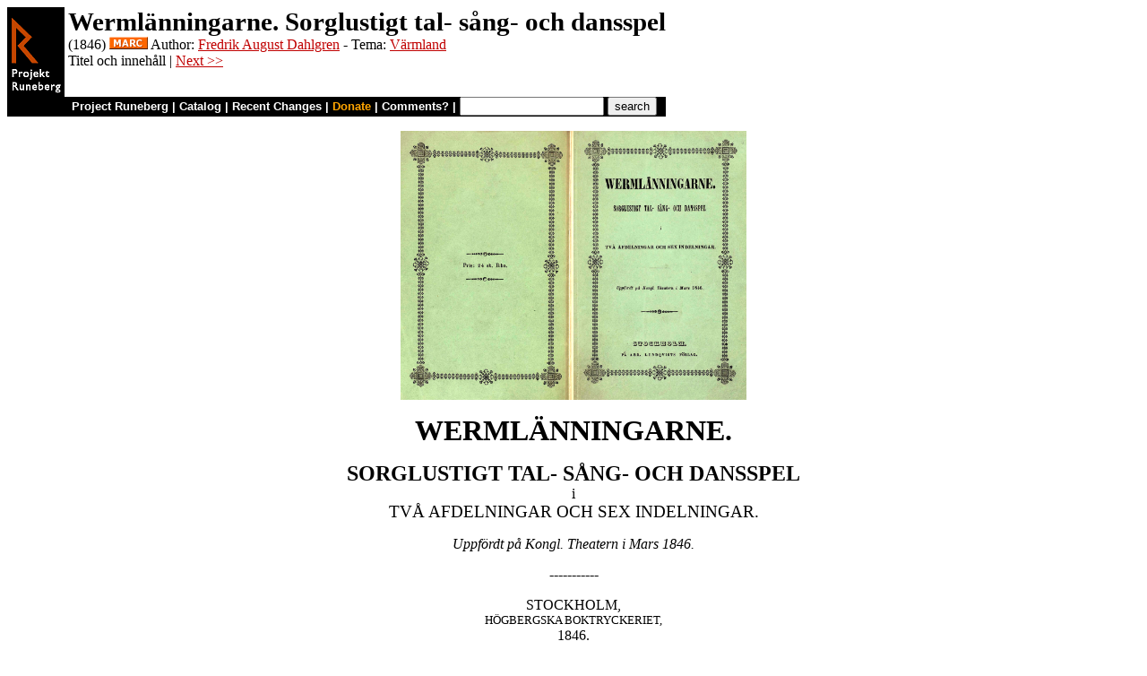

--- FILE ---
content_type: text/html
request_url: https://runeberg.org/dfawerml/
body_size: 3179
content:
<!DOCTYPE HTML PUBLIC "-//W3C//DTD HTML 4.0 Transitional//EN"
  "http://www.w3.org/TR/1998/REC-html40-19980424/loose.dtd">
<html lang="sv"><head><title>Wermlänningarne. Sorglustigt tal- sång- och dansspel</title>
<script type="text/javascript" language="JavaScript"><!--
if (self != top) { top.location = location; }
--></script>
<meta http-equiv="Content-Type" content="text/html; charset=utf-8">
<link rel='shortcut icon' href='/favicon.png'>
<base href="https://runeberg.org/dfawerml/">
<!-- Project Runeberg wants to be Lynx friendly -->
<link  rev="made"
      href="mailto:editors@runeberg.org" >
<link rel="image_src"
  href="https://runeberg.org/admin/fnl-250.png" >
<link  rel="next"
      href="index2.html" >
<meta name="keywords"
   content="Nordic, Literature, Swedish, svenska" >
<meta http-equiv="content-language" content="sv">
<!-- Project Runeberg supports some ``Dublin Core'' (DC) metadata -->
<meta name="DC.Language" scheme="ISO639-1"
   content="sv" >
<meta name="DC.Publisher"
   content="Project Runeberg" >
<meta name="DC.Publisher.Address"
   content="editors@runeberg.org" >
<meta name="DC.Creator.PersonalName"
   content="Fredrik August Dahlgren" >
<meta name="DC.Date"
   content="1846" >
<meta name="DC.Title"
   content="Wermlänningarne. Sorglustigt tal- sång- och dansspel" >
<link rel="StyleSheet" href="/runeberg.css" type="text/css"
  title="Main style-sheet" media="screen, print">
</head>
<body bgcolor="#ffffff"
        alink="#ff8000"
        vlink="#780000"
         link="#c00000"
         text="#000000" >
<form action="/search.pl" method=get 
enctype="application/x-www-form-urlencoded" accept-charset="UTF-8"><table cellpadding=0 cellspacing=0 >
<tr >
<td valign=top rowspan=2 bgcolor=black 
><a href="/"
 ><img src="/img/runeberg.gif"
width=64 height=122 border=0
alt="- Project Runeberg - "
></a></td><td 
>&nbsp;</td><td valign=top align=left height=100
><font size="+2"><big><b>Wermlänningarne. Sorglustigt tal- sång- och dansspel</b></big></font>
<br>(1846) <a href="https://libris.kb.se/bib/2839329"
 title="MARC record from the Libris catalog, Royal Library, Stockholm"
 ><img src="/img/marc.png" width="43" height="14" border="0" alt="[MARC]" ></a> Author: <a href="/authors/ransaett.html"
 >Fredrik August Dahlgren</a> - Tema: <a href="/tema/wermland.html"
>Värmland</a>

<br>Titel och innehåll | <a href="index2.html"
 >Next &gt;&gt;</a>
</td></tr>
<tr >
<td colspan=2 bgcolor=black style=" font-family: helvetica; text-decoration: none; color: white" 
><small><b>&nbsp;
<a href="/"
 style="font-family: helvetica; text-decoration: none; color: white">Project Runeberg</a>
| <a href="/katalog.html"
 style="font-family: helvetica; text-decoration: none; color: white">Catalog</a>
| <a href="/rc.pl" style="font-family: helvetica; text-decoration: none; color: white" >Recent Changes</a>
| <a href="/admin/sponsors.html"
 title="Your donation keeps us going" style="font-family: helvetica; text-decoration: none; color: orange; ">Donate</a>
| <a href="mailto:editors@runeberg.org?subject=Comments on dfawerml/index.html"
 style="font-family: helvetica; text-decoration: none; color: white">Comments?</a>
| <input type=text value="" name=q size=18 maxlength=256>
<input type=hidden value="dfawerml" name=dir >
<input name=btnG type=submit value="search" title="Search with Google or Bing, limited to the current directory (dfawerml).
An empty search brings up the author search form.">&nbsp;&nbsp;
</b></small></td></tr></table></form>
<div style="text-align: center">
<p><img height=300 src="/img/dfawerml/0100.4.png"><img height=300 src="/img/dfawerml/0001.4.png">
<h1>WERMLÄNNINGARNE.</h1>
<p><h2>SORGLUSTIGT TAL- SÅNG- OCH DANSSPEL</h2>
i<br>
<big>TVÅ AFDELNINGAR OCH SEX INDELNINGAR.</big>
<p><i>Uppfördt på Kongl. Theatern i Mars 1846.</i>
<p>-----------
<p>STOCKHOLM,<br>
<small>HÖGBERGSKA BOKTRYCKERIET,</small><br>
1846.
</div>
<hr/>

<h2>Förord till den elektroniska utgåvan</h2>

<p>Boken av <b>Fredrik August Dahlgren</b> (1816-1895) har digitaliserats för Dramawebben och anpassades till Projekt Runeberg i april 2013 av Bert H.</p><br clear=all>
<p><a href="https://www.dramawebben.se/pjas/wermlanningarne"><img src="/admin/scandrama.png" width=123 height=80 alt="" align="left" border=0 hspace=6 >This volume was scanned by Dramawebben</a>,
from where the scanned images were copied to Project Runeberg.
We very much appreciate that they have made this possible
and want to encourage other digital library projects to
follow their example. Read more about Project Runeberg's
<a href="/admin/scannedby.html">image sources</a>.

<br clear=all><hr noshade>
The above contents can be inspected in scanned images:
<a href="0003.html"
 >Titelblad</a>
<br clear=all>
<hr noshade>
<a href="/wiki/Korrstapel"
 >Korrstapel</a> / <a href="/wiki/Proof_bar"
 >Proof bar</a> for this volume
<br> <a href="/dfawerml/gotopage"
 ><img src="/img/proofbar/dfawerml"
 ISMAP alt="" height=20 border=0></a>
<h2>Innehåll / Table of Contents</h2>

<br><a href="0003.html"
 style="text-decoration: none; color: black">Titel och innehåll</a> -
<a href="0003.html"
 >Titelblad</a>
<br>Sidor ... -
<a href="0005.html"
 >3</a>,
<a href="0006.html"
 >4</a>,
<a href="0007.html"
 >5</a>,
<a href="0008.html"
 >6</a>,
<a href="0009.html"
 >7</a>,
<a href="0010.html"
 >8</a>,
<a href="0011.html"
 >9</a>,
<a href="0012.html"
 >10</a>,
<a href="0013.html"
 >11</a>,
<a href="0014.html"
 >12</a>,
<a href="0015.html"
 >13</a>,
<a href="0016.html"
 >14</a>,
<a href="0017.html"
 >15</a>,
<a href="0018.html"
 >16</a>,
<a href="0019.html"
 >17</a>,
<a href="0020.html"
 >18</a>,
<a href="0021.html"
 >19</a>,
<a href="0022.html"
 >20</a>,
<a href="0023.html"
 >21</a>,
<a href="0024.html"
 >22</a>,
<a href="0025.html"
 >23</a>,
<a href="0026.html"
 >24</a>,
<a href="0027.html"
 >25</a>,
<a href="0028.html"
 >26</a>,
<a href="0029.html"
 >27</a>,
<a href="0030.html"
 >28</a>,
<a href="0031.html"
 >29</a>,
<a href="0032.html"
 >30</a>,
<a href="0033.html"
 >31</a>,
<a href="0034.html"
 >32</a>,
<a href="0035.html"
 >33</a>,
<a href="0036.html"
 >34</a>,
<a href="0037.html"
 >35</a>,
<a href="0038.html"
 >36</a>,
<a href="0039.html"
 >37</a>,
<a href="0040.html"
 >38</a>,
<a href="0041.html"
 >39</a>,
<a href="0042.html"
 >40</a>,
<a href="0043.html"
 >41</a>,
<a href="0044.html"
 >42</a>,
<a href="0045.html"
 >43</a>,
<a href="0046.html"
 >44</a>,
<a href="0047.html"
 >45</a>,
<a href="0048.html"
 >46</a>,
<a href="0049.html"
 >47</a>,
<a href="0050.html"
 >48</a>,
<a href="0051.html"
 >49</a>,
<a href="0052.html"
 >50</a>,
<a href="0053.html"
 >51</a>,
<a href="0054.html"
 >52</a>,
<a href="0055.html"
 >53</a>,
<a href="0056.html"
 >54</a>,
<a href="0057.html"
 >55</a>,
<a href="0058.html"
 >56</a>,
<a href="0059.html"
 >57</a>,
<a href="0060.html"
 >58</a>,
<a href="0061.html"
 >59</a>,
<a href="0062.html"
 >60</a>,
<a href="0063.html"
 >61</a>,
<a href="0064.html"
 >62</a>,
<a href="0065.html"
 >63</a>,
<a href="0066.html"
 >64</a>,
<a href="0067.html"
 >65</a>,
<a href="0068.html"
 >66</a>,
<a href="0069.html"
 >67</a>,
<a href="0070.html"
 >68</a>,
<a href="0071.html"
 >69</a>,
<a href="0072.html"
 >70</a>,
<a href="0073.html"
 >71</a>,
<a href="0074.html"
 >72</a>,
<a href="0075.html"
 >73</a>,
<a href="0076.html"
 >74</a>,
<a href="0077.html"
 >75</a>,
<a href="0078.html"
 >76</a>,
<a href="0079.html"
 >77</a>,
<a href="0080.html"
 >78</a>,
<a href="0081.html"
 >79</a>,
<a href="0082.html"
 >80</a>,
<a href="0083.html"
 >81</a>,
<a href="0084.html"
 >82</a>,
<a href="0085.html"
 >83</a>,
<a href="0086.html"
 >84</a>,
<a href="0087.html"
 >85</a>,
<a href="0088.html"
 >86</a>,
<a href="0089.html"
 >87</a>,
<a href="0090.html"
 >88</a>,
<a href="0091.html"
 >89</a>,
<a href="0092.html"
 >90</a>,
<a href="0093.html"
 >91</a>,
<a href="0094.html"
 >92</a>,
<a href="0095.html"
 >93</a>,
<a href="0096.html"
 >94</a>,
<a href="0097.html"
 >95</a>
<br clear=all><hr noshade><tt>Project Runeberg, Wed Jul  1 20:15:07 2015
 (aronsson)
<a href="/rc.pl?action=diff&amp;src=dfawerml/index"
 >(diff)</a>
<a href="/rc.pl?action=history&amp;src=dfawerml/index"
 >(history)</a>
<a href="/download.pl?mode=work&amp;work=dfawerml"
 >(download)</a>

 <a href="index2.html"
 >Next &gt;&gt;</a>
<br>https://runeberg.org/dfawerml/</tt>
<br><a href="https://validator.w3.org/check?uri=https://runeberg.org/dfawerml/"
><img border="0" src="/admin/html40.png"
alt="Valid HTML 4.0!" height="31" width="88"></a>
<a href="https://www.defectivebydesign.org/drm-free"
><img border=0 src="/admin/drmfree.png"
alt="All our files are DRM-free" height=31 width=88></a>
<!-- $Id: wwwinst.lpc,v 1.310 2023/12/08 00:12:41 aronsson Exp $ -->
</body></html>
